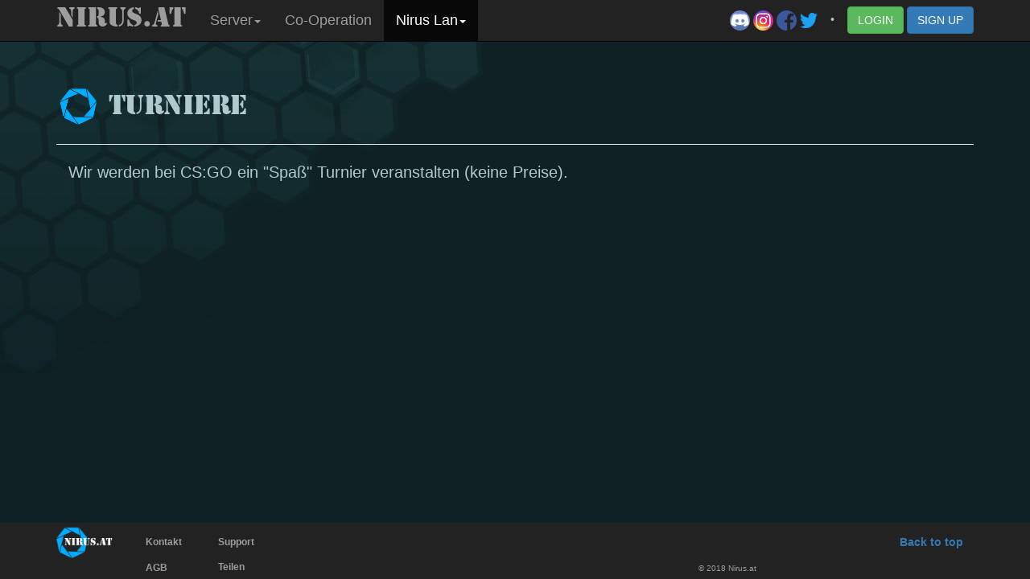

--- FILE ---
content_type: text/html; charset=UTF-8
request_url: https://nirus.at/?side=turniere
body_size: 6937
content:
<!DOCTYPE html>
<html xmlns="http://www.w3.org/1999/xhtml" xml:lang="en" lang="de">
    <head>
        <meta http-equiv="Content-Type" content="text/html; charset=utf-8"/>
        <meta http-equiv="X-UA-Compatible" content="IE=edge">
        <meta name="viewport" content="width=device-width, initial-scale=1">
        <meta name="language" content="de">
        <meta name="author" content="Michael Predl">
        <meta name="robots" content="index,follow">
	<meta name="copyright" content="Bonny@2017"/>
        <meta name="audience" content="alle">
	<meta name="keywords" content="lan-party, lan party, nirus lan-party, österreich, lan party 5.0, lan-party österreich, niederösterreich, counter strike go, league of legends, gamestop, pressbaum, 48 stunden, lan, party, nirus, nirus.at, nirus.at/lan, facebook, www.nirus.at, www.nirus.at/lan, lan-party nähe wien, party nähe wien lan-party, 2017, lan party 2017, lan-party wien 2017, lan party wien 2017"/>
	<meta name="description" content="Lan-Party in Österreich, Pressbaum 3021 (NÖ) Für 40 Leute 48 Stunden Zocken! Alle Infos zur Nirus Lan-Party hier."/>
        <link rel="icon" sizes="200x200" href="bilder/images.png">
        <meta name="theme-color" content="#222">
		
		<meta property="og:image" content="https://nirus.at/bilder/images.png" />
		<meta property="og:description" content="Lan-Party in Österreich, Pressbaum 3021 (NÖ) Für 40 Leute 48 Stunden Zocken! Alle Infos zur Nirus Lan-Party hier." />
		
		
        <title>Nirus Lan - Turniere</title>
        <link href="css/bootstrap.css" rel="stylesheet">
        <link href="css/offcanvas.css" rel="stylesheet">
        <link href="css/sticky-footer-navbar.css" rel="stylesheet">
        <link href="css/main.css" rel="stylesheet">
        <link href="css/bg_lan.css" rel="stylesheet">
        <script src="js/jquery.min.js"></script>
        <script src="https://static.tsviewer.com/short_expire/js/ts3viewer_loader.js"></script>
		
		
		<link href="css/photoswipe.css" rel="stylesheet" />
		<link href="css/default-skin/default-skin.css" rel="stylesheet" />
		<script src="js/photoswipe.min.js"></script>
		<script src="js/photoswipe-ui-default.min.js"></script>
		
    </head>
    <body>

        <!-- Fixed navbar -->
        <nav class="navbar navbar-inverse navbar-fixed-top">
            <div class="container">
                <div class="navbar-header">
                    <button type="button" class="navbar-toggle collapsed" data-toggle="collapse" data-target="#navbar" aria-expanded="true" aria-controls="navbar">
                        <span class="sr-only">Toggle navigation</span>
                        <span class="icon-bar"></span>
                        <span class="icon-bar"></span>
                        <span class="icon-bar"></span>
                    </button>
                    <a class="navbar-brand" href="?side=main"><font face="Stencil_Std" size="6">Nirus.AT</font></a>
                </div>
                <div id="navbar" class="navbar-collapse collapse">
                    <ul class="nav navbar-nav">
                        <li class="dropdown ">
                            <a href="#" class="dropdown-toggle" data-toggle="dropdown" role="button" aria-haspopup="true" aria-expanded="false"><font size="4">Server</font><span class="caret"></span></a>
                            <ul class="dropdown-menu">
                                <li ><a href="?side=minecraft"><font size="4">Minecraft</font></a></li>
                                <li ><a href="?side=terraria"><font size="4">Terraria</font></a></li>
                                <li ><a href="?side=ts3"><font size="4">TeamSpeak 3</font></a></li>
                                <li ><a href="?side=discord"><font size="4">Discord</font></a></li>
                            </ul>
                        </li>
						
                        <li ><a href="?side=cooperations"><font size="4">Co-Operation</font></a></li>
						
                        <li class="dropdown active">
                            <a href="#" class="dropdown-toggle" data-toggle="dropdown" role="button" aria-haspopup="true" aria-expanded="false"><font size="4">Nirus Lan</font><span class="caret"></span></a>
                            <ul class="dropdown-menu">
                                <li ><a href="?side=lan"><font size="4">Home</font></a></li>
                                <li ><a href="?side=spiele"><font size="4">Spiele</font></a></li>
                                <li class="active"><a href="?side=turniere"><font size="4">Turnier</font></a></li>
								<li ><a href="?side=bilder"><font size="4">Bilder</font></a></li>
                                <li role="separator" class="divider"></li>
                                <li class="dropdown-header">Infos</li>
                                <li ><a href="?side=info"><font size="4">Lan Infos</font></a></li>
                                <li ><a href="?side=anfahrt"><font size="4">Anfahrt</font></a></li>
                                <li role="separator" class="divider"></li>
                                <li class="dropdown-header">Anmeldung</li>
                                <li ><a href="?side=bestell_infos"><font size="4">Infos</font></a></li>
                                <li ><a href="?side=tickets"><font size="4">Anmelden</font></a></li>
                            </ul>
                        </li>
						
                        						                    </ul>


                                            <ul class="navbar-form navbar-right">
							<a target="_blank" href="?side=discord" ><img class="img-circle" src="bilder/discord.jpg" alt="Generic placeholder image" width="25" height="25"></a>
							<a target="_blank" href="https://www.instagram.com/nirus_lan/" ><img class="img-circle" src="bilder/instergramm_logo.png" alt="Generic placeholder image" width="25" height="25"></a>
							<a target="_blank" href="https://www.facebook.com/niruslanparty/" ><img class="img-circle" src="bilder/facebook_logo.png" alt="Generic placeholder image" width="25" height="25"></a>
							<a target="_blank" href="https://twitter.com/nirus_lan" ><img class="rounded" src="bilder/twitter_logo.png" alt="Generic placeholder image" width="22" height="19"></a>
							&nbsp;&nbsp; &bull; &nbsp;&nbsp;
                            <button type="button" class="btn btn-success" data-toggle="modal" data-target="#login">LOGIN</button>
                            <button type="button" class="btn btn-primary" data-toggle="modal" data-target="#singup">SIGN UP</button>
                        </ul>
                                        </div><!--/.nav-collapse -->
            </div>
        </nav>

		
        <!-- Begin page content -->
<div class="container">

    <div class="page-header">
        <h1><img src="bilder/images.png" width="55"> <font face="Stencil_Std" size="6"><strong>Turniere</strong></font></h1>
    </div>
    
    <div class="col-xs-12 col-sm-9 main_container">
        <p>Wir werden bei CS:GO ein "Spaß" Turnier veranstalten (keine Preise).</p>
    </div><!-- /.row -->
</div><!--/.container-->
        <!-- Modal -->
        <div class="modal fade" id="singup" role="dialog">
            <div class="modal-dialog">

                <!-- Modal content-->
                <div class="modal-content">
                    <div class="modal-header">
                        <div id="load" class="close"></div>
                        <h4 class="modal-title">Registration</h4>
                    </div>
                    <div id="reg_body" class="modal-body">
                        <form role="form">
                            <div style='font-size: 18px; color: red;' id='error_logs_reg'></div>
                            <p>&nbsp;</p>
                            <div class="form-group">
                                <label for="usr">Vor-Nachname:</label>
                                <input type="text" class="form-control" id="name_reg" placeholder="Vor-Nachnamen">
                            </div>
                            <div class="form-group">
                                <label for="usr">Benutzername:</label>
                                <input type="text" class="form-control" id="usr_reg" placeholder="Spitzname, Benutzername">
                            </div>
                            <div class="form-group">
                                <label for="alter">Dein Alter:</label>
                                <select class="form-control" id="usr_alter">
                                    <option value="">Bitte wählen</option>
									<option value="0">Keine Angabe</option>
                                    <option value="16">16</option>
                                    <option value="17">17</option>
                                    <option value="18">18+</option>
                                </select>
                            </div>
                            <div class="form-group">
                                <label for="email">Email:</label>
                                <input oninput='validate();' type="email" class="form-control" id="email_reg" placeholder="Email">
                            </div>

                            <div class="form-group">
                                <label for="pwd">Password:</label>
                                <input type="password" class="form-control" id="password_reg" placeholder="Passwort">
                            </div>
                            <div class="form-group">
                                <label for="pwd">Password wiederholen:</label>
                                <input type="password" class="form-control" id="password_aut_reg" placeholder="Passwort wiederholen">
                            </div>

                    </div>
                    <div class="modal-footer">
                        <button type="button" class="btn btn-primary" id='creat_button'>Account Erstellen</button>
                        </form>
                        <button type="button" class="btn btn-default" data-dismiss="modal" id='close_button' >Abbrechen</button>
                    </div>
                </div>

            </div>
        </div>

        <!-- Modal -->
        <div class="modal fade" id="login" role="dialog">
            <div class="modal-dialog">
                <!-- Modal content-->
                <div class="modal-content">
                    <div class="modal-header">
                        <h4 class="modal-title">LOGIN</h4>
                    </div>
                    <div class="modal-body">
                        <form role="form">
                            <div style='font-size: 18px; color: red;' id='error_logs'></div>
                            <p>&nbsp;</p>
                            <div class="form-group">
                                <label for="email">Email:</label>
                                <input type="email" class="form-control" id="email_login" placeholder="Email">
                            </div>
                            <div class="form-group">
                                <label for="pwd">Password:</label>
                                <input type="password" class="form-control" id="password_login" placeholder="Passwort">
                            </div>
                            <button type="button" data-toggle="modal" data-target="#password_forget" data-dismiss="modal" class="btn btn-link">Passwort vergessen?</button>
                    </div>
                    <div class="modal-footer">
                        <button type="button" class="btn btn-success" id='login_button'>Login</button>
                        </form>
                        <button type="button" class="btn btn-default"  data-dismiss="modal">Abbrechen</button>
                    </div>
                </div>
            </div>
        </div>

        <!-- Modal -->
        <div class="modal fade" id="password_forget" role="dialog">
            <div class="modal-dialog">
                <!-- Modal content-->
                <div class="modal-content">
                    <div class="modal-header">
                        <h4 class="modal-title">Passwort vergessen?</h4>
                    </div>
                    <div  id="pass_forg_body" class="modal-body">
                        <form role="form">
                            <div style='font-size: 18px; color: red;' id='error_logs_pass'></div>
                            <p>&nbsp;</p>
                            <div class="form-group">
                                <label for="email">Email:</label>
                                <input oninput='validate_pass();' type="email" class="form-control" id="email_pass" placeholder="Email">
                            </div>
                    </div>
                    <div class="modal-footer">
                        <button type="button" class="btn btn-success" id='pass_button'>Abesenden</button>
                        </form>
                        <button type="button" class="btn btn-default" id='pass_close_button' data-dismiss="modal">Abbrechen</button>
                    </div>
                </div>
            </div>
        </div>

        <!-- Modal -->
        <div class="modal fade" id="support" role="dialog">
            <div class="modal-dialog">
                <!-- Modal content-->
                <div class="modal-content">
                    <div class="modal-header">
                        <h4 class="modal-title">Support Ticket: <br><h5>Support Email an <a href="mailto:support@nirus.at">support@nirus.at</a></h5></h4>
                    </div>
                    <div id="support_body" class="modal-body">
                        <form role="form">
                            <div style='font-size: 18px; color: red;' id='error_logs_support'></div>
                            <p>&nbsp;</p>
                            <div class="form-group">
                                <label for="usr">Name:</label>
                                <input type="text" class="form-control" id="support_name" placeholder="Name" value="">
                            </div>
                            <div class="form-group">
                                <label for="email">Email:</label>
                                <input oninput='validate_supp();' type="email" class="form-control" id="support_email" placeholder="Email" value="">
                            </div>
                            <div class="form-group">
                                <label for="nachricht">Nachricht:</label>
                                <textarea class="form-control" rows="6" id="support_text" placeholder="Nachricht"></textarea>
                            </div>
                    </div>
                    <div class="modal-footer">
                        <button type="button" class="btn btn-success" id='support_ok_button'>Absenden</button>
                        </form>
                        <button type="button" class="btn btn-default" id='support_close_button' data-dismiss="modal">Abbrechen</button>
                    </div>
                </div>

            </div>
        </div>

        <!-- Modal -->
        <div class="modal fade" id="teilen" role="dialog">
            <div class="modal-dialog">
                <!-- Modal content-->
                <div class="modal-content">
                    <div class="modal-header">
                        <h4 class="modal-title">Teile NIRUS.AT mit deinen Freunden, schicke ihnen eine Einladung!</h4>
                    </div>
                    <div  id="teilen_body" class="modal-body">
                        <form role="form">
                            <div style='font-size: 18px; color: red;' id='error_logs_teilen'></div>
                            <p>&nbsp;</p>
                            <div class="form-group">
                                <label for="usr">Dein Name:</label>
                                <input type="text" class="form-control" id="teilen_name" placeholder="Dein Name" value="">
                            </div>
                            <div class="form-group">
                                <label for="usr">Freund Name:</label>
                                <input type="text" class="form-control" id="teilen_name_freund" placeholder="Freund Name">
                            </div>
                            <div class="form-group">
                                <label for="email">Freund Email:</label>
                                <input oninput='validate_teilen();' type="email" class="form-control" id="teilen_email" placeholder="Freund Email">
                            </div>   
                    </div>
                    <div class="modal-footer">
                        <button type="button" class="btn btn-success" id='teilen_ok_button'>Absenden</button>
                        </form>
                        <button type="button" class="btn btn-default" id='teilen_close_button' data-dismiss="modal">Abbrechen</button>
                    </div>
                </div>
            </div>
        </div>


        <!-- Modal -->
        <div id="email_ok_result" class="modal fade" role="dialog">
            <div class="modal-dialog modal-lg">
                <!-- Modal content-->
                <div class="modal-content">
                    <div class="modal-header">
                        <button type="button" class="close" data-dismiss="modal">&times;</button>
                        <h4 class="modal-title">Emailadresse bestätigung...</h4>
                    </div>
                    <div align="center" class="modal-body">
                        <h3></h3>
                    </div>
                    <div class="modal-footer">
                        <button type="button" class="btn btn-default" id="realod_after_email" data-dismiss="modal">Schliesen</button>
                    </div>
                </div>
            </div>
        </div>

        <!-- Modal -->
        <div id="paypal_abort" class="modal fade" role="dialog">
            <div class="modal-dialog modal-lg">
                <!-- Modal content-->
                <div class="modal-content">
                    <div class="modal-header">
                        <button type="button" class="close" data-dismiss="modal">&times;</button>
                        <h4 class="modal-title">Hoppla...?!</h4>
                    </div>
                    <div align="center" class="modal-body">
                        <h4>
                            <p>Du hast deinen Kaufvorgang abbgebrochen oder es trat ein Fehler auf!</p>
                            <p>Bitte versuch es später noch einmal...</p>
                            <p>Fals du weiter hin Probleme hast schreib uns ein <button type="button" data-toggle="modal" data-target="#support" data-dismiss="modal" class="btn btn-link"><strong><a href="#">Support Ticket</a></strong></button>
                        </h4>
                    </div>
                    <div class="modal-footer">
                        <button type="button" class="btn btn-default" id="realod_after_email" data-dismiss="modal">Schliesen</button>
                    </div>
                </div>
            </div>
        </div>

        <!-- Modal -->
        <div id="paypal_successful" class="modal fade" role="dialog">
            <div class="modal-dialog modal-lg">
                <!-- Modal content-->
                <div class="modal-content">
                    <div class="modal-header">
                        <button type="button" class="close" data-dismiss="modal">&times;</button>
                        <h4 class="modal-title">Juhuuu!</h4>
                    </div>
                    <div align="center" class="modal-body">
                        <h4>
                            <p>Danke schön für deine Zahlung per PayPal!</p>
                            <p>Du bekommst den Beleg in den nächsten Tagen per Mail zugeschickt</p>
                            <p>Viel Spass auf der Lan-Party :)</p>
                        </h4>
                    </div>
                    <div class="modal-footer">
                        <button type="button" class="btn btn-default" id="realod_after_email" data-dismiss="modal">Schliesen</button>
                    </div>
                </div>
            </div>
        </div>
		
		<!-- Photoswipe -->
		<div id="gallery" class="pswp" tabindex="-1" role="dialog" aria-hidden="true">
			<div class="pswp__bg"></div>
			<div class="pswp__scroll-wrap">

			  <div class="pswp__container">
				<div class="pswp__item"></div>
				<div class="pswp__item"></div>
				<div class="pswp__item"></div>
			  </div>

			  <div class="pswp__ui pswp__ui--hidden">
				<div class="pswp__top-bar">
					<div class="pswp__counter"></div>
					<button class="pswp__button pswp__button--close" title="Close (Esc)"></button>
					<button class="pswp__button pswp__button--share" title="Share"></button>
					<button class="pswp__button pswp__button--fs" title="Toggle fullscreen"></button>
					<button class="pswp__button pswp__button--zoom" title="Zoom in/out"></button>
					<div class="pswp__preloader">
						<div class="pswp__preloader__icn">
						  <div class="pswp__preloader__cut">
							<div class="pswp__preloader__donut"></div>
						  </div>
						</div>
					</div>
				</div>

				<div class="pswp__share-modal pswp__share-modal--hidden pswp__single-tap">
					<div class="pswp__share-tooltip">
						<!-- <a href="#" class="pswp__share--facebook"></a>
						<a href="#" class="pswp__share--twitter"></a>
						<a href="#" class="pswp__share--pinterest"></a>
						<a href="#" download class="pswp__share--download"></a> -->
					</div>
				</div>

				<button class="pswp__button pswp__button--arrow--left" title="Previous (arrow left)"></button>
				<button class="pswp__button pswp__button--arrow--right" title="Next (arrow right)"></button>
				<div class="pswp__caption">
				  <div class="pswp__caption__center">
				  </div>
				</div>
			  </div>
        </div>
    </div>


        <!--/.footer-->
        <footer class="footer">
            <div class="container">
                <div class="footer_text">
                    <table width="100%" cellspacing="0">
                        <tr>
                            <td width="105px"><img src="bilder/nirus_logo_w_neu.png" width="70"></td>
                            <td width="90px" align="left"><button type="button" class="btn btn-xs btn-link"><strong><a href="?side=about">Kontakt</a></strong></button></td>
                            

                            <td align="left"><button type="button" data-toggle="modal" data-target="#support" class="btn btn-xs btn-link"><strong><a href="#">Support</a></strong></button></td>
                            <td align="right"><button type="button" onclick="scrolltotop()" class="btn btn-link"><strong>Back to top</strong></button></td>
                        </tr>
                        <tr>
                            <td>&nbsp;</td>
                            <td><font size="2px"><button type="button" class="btn btn-xs btn-link"><strong><a href="?side=agb">AGB</a></strong></button></td>
                            <td><button type="button" data-toggle="modal" data-target="#teilen" class="btn btn-xs btn-link"><strong><a href="#">Teilen</a></strong></button></td>
                            <td align="center"><font size="1px">© 2018 Nirus.at</font></td>
                        </tr>
                    </table>
                </div>
            </div>
        </footer>
		


        <!-- Bootstrap core JavaScript
        ================================================== -->
        <!-- Placed at the end of the document so the pages load faster -->
        <script src="js/bootstrap.min.js"></script>
        <script src="js/offcanvas.js"></script>
        <script src="js/tooltip.js"></script>
        <script src="js/jquery.ios-shake.js"></script>
        <script src="js/mains.js"></script>
        <script src='js/snowfall.jquery.min.js'></script>
        <script>
                                function scrolltotop() {
                                    $('body,html').animate({
                                        scrollTop: 0
                                    }, 500);
                                    return false;
                                }
                                ;

                                function validateEmail(email) {

                                    var re = /^(([^<>()[\]\\.,;:\s@\"]+(\.[^<>()[\]\\.,;:\s@\"]+)*)|(\".+\"))@((\[[0-9]{1,3}\.[0-9]{1,3}\.[0-9]{1,3}\.[0-9]{1,3}\])|(([a-zA-Z\-0-9]+\.)+[a-zA-Z]{2,}))$/;
                                    return re.test(email);
                                }

                                function validate() {
                                    var email = $("#email_reg").val();
                                    if (validateEmail(email)) {
                                        $('#email_reg').css("border", "2px solid green");
                                        $('#email_reg').css("box-shadow", "0 0 3px green");
                                    } else {
                                        $('#email_reg').css("border", "2px solid red");
                                        $('#email_reg').css("box-shadow", "0 0 3px red");
                                    }
                                    return false;
                                }

                                function validate_supp() {
                                    var email = $("#support_email").val();
                                    if (validateEmail(email)) {
                                        $('#support_email').css("border", "2px solid green");
                                        $('#support_email').css("box-shadow", "0 0 3px green");
                                    } else {
                                        $('#support_email').css("border", "2px solid red");
                                        $('#support_email').css("box-shadow", "0 0 3px red");
                                    }
                                    return false;
                                }

                                function validate_pass() {
                                    var email = $("#email_pass").val();
                                    if (validateEmail(email)) {
                                        $('#email_pass').css("border", "2px solid green");
                                        $('#email_pass').css("box-shadow", "0 0 3px green");
                                    } else {
                                        $('#email_pass').css("border", "2px solid red");
                                        $('#email_pass').css("box-shadow", "0 0 3px red");
                                    }
                                    return false;
                                }

                                function validate_teilen() {
                                    var email = $("#teilen_email").val();
                                    if (validateEmail(email)) {
                                        $('#teilen_email').css("border", "2px solid green");
                                        $('#teilen_email').css("box-shadow", "0 0 3px green");
                                    } else {
                                        $('#teilen_email').css("border", "2px solid red");
                                        $('#teilen_email').css("box-shadow", "0 0 3px red");
                                    }
                                    return false;
                                }
        </script>
		<script type="text/javascript">
    (function() {

		var initPhotoSwipeFromDOM = function(gallerySelector) {

			var parseThumbnailElements = function(el) {
			    var thumbElements = el.childNodes,
			        numNodes = thumbElements.length,
			        items = [],
			        el,
			        childElements,
			        thumbnailEl,
			        size,
			        item;

			    for(var i = 0; i < numNodes; i++) {
			        el = thumbElements[i];

			        // include only element nodes 
			        if(el.nodeType !== 1) {
			          continue;
			        }

			        childElements = el.children;

			        size = el.getAttribute('data-size').split('x');

			        // create slide object
			        item = {
						src: el.getAttribute('href'),
						w: parseInt(size[0], 10),
						h: parseInt(size[1], 10),
						author: el.getAttribute('data-author')
			        };

			        item.el = el; // save link to element for getThumbBoundsFn

			        if(childElements.length > 0) {
			          item.msrc = childElements[0].getAttribute('src'); // thumbnail url
			          if(childElements.length > 1) {
			              item.title = childElements[1].innerHTML; // caption (contents of figure)
			          }
			        }


					var mediumSrc = el.getAttribute('data-med');
		          	if(mediumSrc) {
		            	size = el.getAttribute('data-med-size').split('x');
		            	// "medium-sized" image
		            	item.m = {
		              		src: mediumSrc,
		              		w: parseInt(size[0], 10),
		              		h: parseInt(size[1], 10)
		            	};
		          	}
		          	// original image
		          	item.o = {
		          		src: item.src,
		          		w: item.w,
		          		h: item.h
		          	};

			        items.push(item);
			    }

			    return items;
			};

			// find nearest parent element
			var closest = function closest(el, fn) {
			    return el && ( fn(el) ? el : closest(el.parentNode, fn) );
			};

			var onThumbnailsClick = function(e) {
			    e = e || window.event;
			    e.preventDefault ? e.preventDefault() : e.returnValue = false;

			    var eTarget = e.target || e.srcElement;

			    var clickedListItem = closest(eTarget, function(el) {
			        return el.tagName === 'A';
			    });

			    if(!clickedListItem) {
			        return;
			    }

			    var clickedGallery = clickedListItem.parentNode;

			    var childNodes = clickedListItem.parentNode.childNodes,
			        numChildNodes = childNodes.length,
			        nodeIndex = 0,
			        index;

			    for (var i = 0; i < numChildNodes; i++) {
			        if(childNodes[i].nodeType !== 1) { 
			            continue; 
			        }

			        if(childNodes[i] === clickedListItem) {
			            index = nodeIndex;
			            break;
			        }
			        nodeIndex++;
			    }

			    if(index >= 0) {
			        openPhotoSwipe( index, clickedGallery );
			    }
			    return false;
			};

			var photoswipeParseHash = function() {
				var hash = window.location.hash.substring(1),
			    params = {};

			    if(hash.length < 5) { // pid=1
			        return params;
			    }

			    var vars = hash.split('&');
			    for (var i = 0; i < vars.length; i++) {
			        if(!vars[i]) {
			            continue;
			        }
			        var pair = vars[i].split('=');  
			        if(pair.length < 2) {
			            continue;
			        }           
			        params[pair[0]] = pair[1];
			    }

			    if(params.gid) {
			    	params.gid = parseInt(params.gid, 10);
			    }

			    return params;
			};

			var openPhotoSwipe = function(index, galleryElement, disableAnimation, fromURL) {
			    var pswpElement = document.querySelectorAll('.pswp')[0],
			        gallery,
			        options,
			        items;

				items = parseThumbnailElements(galleryElement);

			    // define options (if needed)
			    options = {

			        galleryUID: galleryElement.getAttribute('data-pswp-uid'),

			        getThumbBoundsFn: function(index) {
			            // See Options->getThumbBoundsFn section of docs for more info
			            var thumbnail = items[index].el.children[0],
			                pageYScroll = window.pageYOffset || document.documentElement.scrollTop,
			                rect = thumbnail.getBoundingClientRect(); 

			            return {x:rect.left, y:rect.top + pageYScroll, w:rect.width};
			        },

			        addCaptionHTMLFn: function(item, captionEl, isFake) {
						if(!item.title) {
							captionEl.children[0].innerText = '';
							return false;
						}
						captionEl.children[0].innerHTML = item.title +  '<br/><small>Photo: ' + item.author + '</small>';
						return true;
			        }
					
			    };


			    if(fromURL) {
			    	if(options.galleryPIDs) {
			    		// parse real index when custom PIDs are used 
			    		// http://photoswipe.com/documentation/faq.html#custom-pid-in-url
			    		for(var j = 0; j < items.length; j++) {
			    			if(items[j].pid == index) {
			    				options.index = j;
			    				break;
			    			}
			    		}
				    } else {
				    	options.index = parseInt(index, 10) - 1;
				    }
			    } else {
			    	options.index = parseInt(index, 10);
			    }

			    // exit if index not found
			    if( isNaN(options.index) ) {
			    	return;
			    }



				//var radios = document.getElementsByName('gallery-style');
				//for (var i = 0, length = radios.length; i < length; i++) {
				//    if (radios[i].checked) {
				//        if(radios[i].id == 'radio-all-controls') {
				//
				//        } else if(radios[i].id == 'radio-minimal-black') {
				//        	options.mainClass = 'pswp--minimal--dark';
				//	        options.barsSize = {top:0,bottom:0};
				//			options.captionEl = false;
				//			options.fullscreenEl = false;
				//			options.shareEl = false;
				//			options.bgOpacity = 0.85;
				//			options.tapToClose = true;
				//			options.tapToToggleControls = false;
				//        }
				//        break;
				//    }
				//}

			    if(disableAnimation) {
			        options.showAnimationDuration = 0;
			    }

			    // Pass data to PhotoSwipe and initialize it
			    gallery = new PhotoSwipe( pswpElement, PhotoSwipeUI_Default, items, options);

			    // see: http://photoswipe.com/documentation/responsive-images.html
				var realViewportWidth,
				    useLargeImages = false,
				    firstResize = true,
				    imageSrcWillChange;

				gallery.listen('beforeResize', function() {

					var dpiRatio = window.devicePixelRatio ? window.devicePixelRatio : 1;
					dpiRatio = Math.min(dpiRatio, 2.5);
				    realViewportWidth = gallery.viewportSize.x * dpiRatio;


				    if(realViewportWidth >= 1200 || (!gallery.likelyTouchDevice && realViewportWidth > 800) || screen.width > 1200 ) {
				    	if(!useLargeImages) {
				    		useLargeImages = true;
				        	imageSrcWillChange = true;
				    	}
				        
				    } else {
				    	if(useLargeImages) {
				    		useLargeImages = false;
				        	imageSrcWillChange = true;
				    	}
				    }

				    if(imageSrcWillChange && !firstResize) {
				        gallery.invalidateCurrItems();
				    }

				    if(firstResize) {
				        firstResize = false;
				    }

				    imageSrcWillChange = false;

				});

				gallery.listen('gettingData', function(index, item) {
				    if( useLargeImages ) {
				        item.src = item.o.src;
				        item.w = item.o.w;
				        item.h = item.o.h;
				    } else {
				        item.src = item.m.src;
				        item.w = item.m.w;
				        item.h = item.m.h;
				    }
				});

			    gallery.init();
			};

			// select all gallery elements
			var galleryElements = document.querySelectorAll( gallerySelector );
			for(var i = 0, l = galleryElements.length; i < l; i++) {
				galleryElements[i].setAttribute('data-pswp-uid', i+1);
				galleryElements[i].onclick = onThumbnailsClick;
			}

			// Parse URL and open gallery if it contains #&pid=3&gid=1
			var hashData = photoswipeParseHash();
			if(hashData.pid && hashData.gid) {
				openPhotoSwipe( hashData.pid,  galleryElements[ hashData.gid - 1 ], true, true );
			}
		};

		initPhotoSwipeFromDOM('.demo-gallery');

	})();

	</script>
    </body>
</html>

--- FILE ---
content_type: text/css
request_url: https://nirus.at/css/sticky-footer-navbar.css
body_size: 223
content:
/* Sticky footer styles
-------------------------------------------------- */
html {
  position: relative;
  min-height: 100%;
}

body {
  /* Margin bottom by footer height */
  margin-bottom: 100px;
}

.footer {
  position: absolute;
  bottom: 0;
  width: 100%;
  /* Set the fixed height of the footer here */
  height: 70px;
  background-color: #222;
}


/* Custom page CSS
-------------------------------------------------- */
/* Not required for template or sticky footer method. */

body > .container {
  padding: 60px 15px 0;
}
.container .text-muted {
  margin: 20px 0;
}

.footer > .container {
  padding-right: 15px;
  padding-left: 15px;
}

code {
  font-size: 80%;
}

--- FILE ---
content_type: text/css
request_url: https://nirus.at/css/main.css
body_size: 186
content:
@font-face {
font-family: 'Stencil_Std';
src: url(../fonts/StencilStd.otf);
}

.footer_text { 
    color: #9d9d9d;
	padding-top: 5px;
	white-space: nowrap;
}

.footer_text a:link {
    color: #9d9d9d;
}

/* visited link */
.footer_text a:visited {
    color: #9d9d9d;
}

/* mouse over link */
.footer_text a:hover {
    color: white;
}

/* selected link */
.footer_text a:active {
    color: #9d9d9d;
}
.container{
	color: #afcacf;
}

.main_container{
	font-size: 20px;
}

.bold_text{
	font-weight: bolder;
}

.panel{
	color: #436870;
}

.orange_back_ground{
	color: #ff9900;
}

--- FILE ---
content_type: text/css
request_url: https://nirus.at/css/bg_lan.css
body_size: -5
content:
body {
    background-image: url("../bilder/bg.jpg");
	background-repeat: no-repeat;
	background-color: #0f2125;
}

--- FILE ---
content_type: application/javascript
request_url: https://nirus.at/js/mains.js
body_size: 2502
content:
$(document).ready(function () {
    var count = 0;
    document.getElementById('resend_mail').style.display = 'none';
    $("#login_button").click(function () {
        var email = $("#email_login").val();
        var password = $("#password_login").val();
// Checking for blank fields.
        if (email == '') {
            $('#email_login').css("border", "2px solid red");
            $('#email_login').css("box-shadow", "0 0 3px red");
            document.getElementById("error_logs").innerHTML = "Bitte Email angeben";
        }
        if (password == '') {
            $('#password_login').css("border", "2px solid red");
            $('#password_login"]').css("box-shadow", "0 0 3px red");
            document.getElementById("error_logs").innerHTML = "Bitte Passwort angeben";
        }
        if (password == '' || email == '') {
            $('#password_login,#email_login').css("border", "2px solid red");
            $('#password_login,#email_login').css("box-shadow", "0 0 3px red");
            document.getElementById("error_logs").innerHTML = "Bitte Email angeben<br>Bitte Passwort angeben";

        }
        if (password != '' && email != '') {
            $.post("scripts/login.php", {email1: email, password1: password},
                    function (data) {
                        if (data == 'error_1') {
                            $('#password_login').css({"border": "2px solid red", "box-shadow": "0 0 3px red"});
                            $('#email_login').css({"border": "2px solid red", "box-shadow": "0 0 3px red"});
                            document.getElementById("error_logs").innerHTML = "Emailadresse oder Passwort ist falsch!";
                        } else if (data == 'ok') {
                            location.reload();
                        } else if (data == 'error_2') {
                            document.getElementById("error_logs").innerHTML = 'Deine Email wurde noch nicht bestätigt';
							document.getElementById('resend_mail').style.display = 'block';
                        } else {
                            document.getElementById("error_logs").innerHTML = "System Fehler, bitter versuch es später noch mal";
                        }
                    });
        }
    });
	
	$("#resend_mail").click(function () {
		var email = $("#email_login").val();
		
		if (email != '') {
			 $.post("scripts/send_unlock_mail_again.php", {email_2: email},
						function (data) {
							$('#email_resend_ok_result').modal('show');
							$('#login').modal('hide');
							
							if (data == 'error_1') {
								 document.getElementById("fehler_mail_resend").innerHTML = "<h3><font color='red'>Emailadresse oder Passwort ist falsch!</h3></font>";
							} else if (data == 'ok') {
								 document.getElementById("fehler_mail_resend").innerHTML = "<h3>Erfolgreich!</h3>"
							} else {
								 document.getElementById("fehler_mail_resend").innerHTML ="<h3><font color='red'>System Fehler, bitter versuch es später noch mal</h3></font>";
							}
						});
		}else{
			$('#email_login').css("border", "2px solid red");
            $('#email_login').css("box-shadow", "0 0 3px red");
            document.getElementById("error_logs").innerHTML = "Bitte Email angeben";
		}
	});

    $("#pass_button").click(function () {
        var email = $("#email_pass").val();
        var email_ok = $('#email_pass').css('border-color');
// Checking for blank fields.
        if (email == '') {
            $('#email_pass').css("border", "2px solid red");
            $('#email_pass').css("box-shadow", "0 0 3px red");
            document.getElementById("error_logs_pass").innerHTML = document.getElementById("error_logs_pass").innerHTML + "Bitte Email angeben<br>";
        } else {
            if (email_ok === "rgb(255, 0, 0)") {
                $('#email_pass').css("border", "2px solid red");
                $('#email_pass').css("box-shadow", "0 0 3px red");
                document.getElementById("error_logs_pass").innerHTML = document.getElementById("error_logs_pass").innerHTML + "Bitte eine gültige Email angeben<br>";
            } else {
                $('#email_pass').css("border", "");
                $('#email_pass').css("box-shadow", "");
            }
        }

        if (email != '' && email_ok !== "rgb(255, 0, 0)") {
            $.post("scripts/pass_reco.php", {email: email},
                    function (data) {
                        if (data == 'ok') {
                            $("#pass_close_button").text('Schliesen');
                            $('#pass_button').hide();
                            document.getElementById("pass_forg_body").innerHTML = '<div class="alert alert-success" role="alert"><strong>OK!</strong> Wir haben dir eine Email zugesendet<br>Keine Mail bekommen? Prüfe deinen Spam Ordner</div>';
                        } else {
                            $('#password_login').css({"border": "2px solid red", "box-shadow": "0 0 3px red"});
                            $('#email_login').css({"border": "2px solid red", "box-shadow": "0 0 3px red"});
                            document.getElementById("error_logs_pass").innerHTML = "Email Adresse ist falsch oder konnte nicht gefunden werden!";
                        }
                    });
        }
    });

    $("#creat_button").click(function () {
        var error_e = 0;
        var error_mes = "";

        var name_reg = $("#name_reg").val();
        var usr_reg = $("#usr_reg").val();
        var email_reg = $("#email_reg").val();
        var password_aut_reg = $("#password_aut_reg").val();
        var password_reg = $("#password_reg").val();
        var alter_reg = $("#usr_alter").val();
        var email_ok = $('#email_reg').css('border-color');

        var pw_len = password_reg.length;
        //alert(email_ok);
// Checking for blank fields.
        if (name_reg == '') {
            $('#name_reg').css("border", "2px solid red");
            $('#name_reg').css("box-shadow", "0 0 3px red");
            error_e++;
            error_mes = "Bitte Name angeben<br>";
        } else {
            $('#name_reg').css("border", "");
            $('#name_reg').css("box-shadow", "");
        }
        if (usr_reg == '') {
            $('#usr_reg').css("border", "2px solid red");
            $('#usr_reg').css("box-shadow", "0 0 3px red");
            error_e++;
            error_mes = error_mes + "Bitte Anzeige Namen angeben<br>";
        } else {
            $('#usr_reg').css("border", "");
            $('#usr_reg').css("box-shadow", "");
        }
		if (alter_reg == '') {
            $('#usr_alter').css("border", "2px solid red");
            $('#usr_alter').css("box-shadow", "0 0 3px red");
            error_e++;
            error_mes = error_mes + "Bitte Alter angeben<br>";
        } else {
            $('#usr_alter').css("border", "");
            $('#usr_alter').css("box-shadow", "");
        }
        if (email_reg == '') {
            $('#email_reg').css("border", "2px solid red");
            $('#email_reg').css("box-shadow", "0 0 3px red");
            error_e++;
            error_mes = error_mes + "Bitte Email angeben<br>";
        } else {
            if (email_ok === "rgb(255, 0, 0)") {
                $('#email_reg').css("border", "2px solid red");
                $('#email_reg').css("box-shadow", "0 0 3px red");
                error_e++;
                error_mes = error_mes + "Bitte eine gültige Email angeben<br>";
            } else {
                $('#email_reg').css("border", "");
                $('#email_reg').css("box-shadow", "");
            }
            if (email_reg == '') {
                $('#email_reg').css("border", "2px solid red");
                $('#email_reg').css("box-shadow", "0 0 3px red");
                error_e++;
                error_mes = error_mes + "Bitte Email angeben<br>";
            } else {
            }
        }
        if (password_reg == '') {
            $('#password_reg').css("border", "2px solid red");
            $('#password_reg').css("box-shadow", "0 0 3px red");
            error_e++;
            error_mes = error_mes + "Bitte Passwort angeben<br>";
        } else {
            $('#password_reg').css("border", "");
            $('#password_reg').css("box-shadow", "");
        }
        if (password_aut_reg == '') {
            $('#password_aut_reg').css("border", "2px solid red");
            $('#password_aut_reg').css("box-shadow", "0 0 3px red");
            error_e++;
            error_mes = error_mes + "Bitte Passwort bestätigen<br>";
        } else {
            $('#password_aut_reg').css("border", "");
            $('#password_aut_reg').css("box-shadow", "");
        }
        if (error_e != 0) {
            document.getElementById("error_logs_reg").innerHTML = error_mes;
            error_mes = "";
        }

        if (password_reg != '' && email_reg != '' && name_reg != '' && alter_reg!='' && usr_reg != '' && password_aut_reg != '') {
            $('#password_reg').css("border", "");
            $('#password_reg').css("box-shadow", "");
            $('#password_aut_reg').css("border", "");
            $('#password_aut_reg').css("box-shadow", "");
            $('#email_reg').css("border", "");
            $('#email_reg').css("box-shadow", "");
            $('#name_reg').css("border", "");
            $('#name_reg').css("box-shadow", "");
            $('#usr_reg').css("border", "");
            $('#usr_reg').css("box-shadow", "");
            $('#usr_alter').css("border", "");
            $('#usr_alter').css("box-shadow", "");

            if (email_ok === "rgb(255, 0, 0)") {
                $('#email_reg').css("border", "2px solid red");
                $('#email_reg').css("box-shadow", "0 0 3px red");
                error_e++;
                error_mes = error_mes + "Bitte eine gültige Email angeben<br>";
            }
            if (password_reg !== password_aut_reg) {
                $('#password_aut_reg').css("border", "2px solid red");
                $('#password_aut_reg').css("box-shadow", "0 0 3px red");
                error_e++;
                error_mes = error_mes + "Passwörter sind nicht gleich<br>";

            }
            if (pw_len <= 6) {
                $('#password_reg').css("border", "2px solid red");
                $('#password_reg').css("box-shadow", "0 0 3px red");
                error_e++;
                error_mes = error_mes + "Passwörter ist zu kurz<br>";

            }

            if (error_e != 0) {
                document.getElementById("error_logs_reg").innerHTML = error_mes;
                return;
            }
            $("#creat_button").attr("disabled", "disabled");
            document.getElementById("load").innerHTML = '<img src="bilder/loader_blue.gif" width="30" height="30">';
            $.post("scripts/reg.php", {email_2: email_reg, password_2: password_reg, name_2: name_reg, usr_2: usr_reg, usr_alter: alter_reg},
                    function (data) {
                        if (data == 'error_1') {
                            document.getElementById("error_logs_reg").innerHTML = "Ein Account mit dieser Email wurde schon verwendet";
                            $('#email_reg').css("border", "2px solid red");
                            $('#email_reg').css("box-shadow", "0 0 3px red");
                            document.getElementById("email_reg").value = "";
                            $("#creat_button").removeAttr("disabled");
                            document.getElementById("load").innerHTML = '';
                        } else if (data == 'error_2') {
                            document.getElementById("error_logs_reg").innerHTML = "Der Benutzername wird schon verwendet";
                            $('#usr_reg').css("border", "2px solid red");
                            $('#usr_reg').css("box-shadow", "0 0 3px red");
                            $("#creat_button").removeAttr("disabled");
                            document.getElementById("load").innerHTML = '';
                        } else if (data == "ok") {
                            $("#close_button").text('Schliesen');
                            $('#creat_button').hide();
                            document.getElementById("reg_body").innerHTML = '<div class="alert alert-success" role="alert"><strong>Gratulation</strong> Dein Account wurde erfolgreich erstellt!<br>Wir haben dir eine Email gesendet um deine Email Adresse zu bestätigen!<br>Dein Account ist so lange Inaktiv<br>Keine Mail bekommen? Prüfe deinen Spam Ordner</div>';
                            document.getElementById("load").innerHTML = '';
                        } else {
                            document.getElementById("error_logs_reg").innerHTML = "System Fehler, bitter versuch es später noch mal";
                            $("#creat_button").removeAttr("disabled");
                            document.getElementById("load").innerHTML = '';
                        }
                    });
        }
    });

    $("#logout").click(function () {
        $.post("scripts/logout.php",
                function (data) {
                    if (data == 'logout_ok') {
                        location.reload();
                    }
                });
    });

    $("#support_ok_button").click(function () {
        document.getElementById("error_logs_support").innerHTML = ""
        $('#support_name').css("border", "");
        $('#support_name').css("box-shadow", "");
        $('#support_text').css("border", "");
        $('#support_text').css("box-shadow", "");

        var name = $("#support_name").val();
        var email = $("#support_email").val();
        var text = $("#support_text").val();
        var email_col = $('#support_email').css('border-color');



        if (name == '') {
            $('#support_name').css("border", "2px solid red");
            $('#support_name').css("box-shadow", "0 0 3px red");
            document.getElementById("error_logs_support").innerHTML = "Bitte Name angeben<br>";
        }

        if (email == '') {
            $('#support_email').css("border", "2px solid red");
            $('#support_email').css("box-shadow", "0 0 3px red");
            document.getElementById("error_logs_support").innerHTML = document.getElementById("error_logs_support").innerHTML + "Bitte Email angeben<br>";
        } else {
            if (email_col === "rgb(255, 0, 0)") {
                $('#support_email').css("border", "2px solid red");
                $('#support_email').css("box-shadow", "0 0 3px red");
                document.getElementById("error_logs_support").innerHTML = document.getElementById("error_logs_support").innerHTML + "Bitte eine gültige Email angeben<br>";
            } else {
                $('#support_email').css("border", "");
                $('#support_email').css("box-shadow", "");
            }
        }

        if (text == '') {
            $('#support_text').css("border", "2px solid red");
            $('#support_text').css("box-shadow", "0 0 3px red");
            document.getElementById("error_logs_support").innerHTML = document.getElementById("error_logs_support").innerHTML + "Bitte Text angeben";
        }

        if (name != '' && email != '' && text != '' && email_col !== "rgb(255, 0, 0)") {
            $.post("scripts/send_support.php", {support_name: name, support_mail: email, support_text: text},
                    function (data) {
                        $('#support_ok_button').hide();
                        document.getElementById("support_close_button").innerHTML = "Schliessen";

                        if (data == "ok") {
                            document.getElementById("support_body").innerHTML = '<div class="alert alert-success" role="alert"><strong>Gratulation</strong>Dein Ticket wurde verschickt<br>Wir haben eine Kopie an dich gesendet!</div>';
                        } else {
                            document.getElementById("error_logs_support").innerHTML = "System Fehler, bitter versuch es später noch mal";
                        }
                    });
        }
    });

    $("#teilen_ok_button").click(function () {
        document.getElementById("error_logs_teilen").innerHTML = ""
        $('#teilen_name').css("border", "");
        $('#teilen_name').css("box-shadow", "");
        $('#teilen_name_freund').css("border", "");
        $('#teilen_name_freund').css("box-shadow", "");

        var name = $("#teilen_name").val();
        var name_freund = $("#teilen_name_freund").val();
        var freund_email = $("#teilen_email").val();
        var email_col = $('#teilen_email').css('border-color');

        if (name == '') {
            $('#teilen_name').css("border", "2px solid red");
            $('#teilen_name').css("box-shadow", "0 0 3px red");
            document.getElementById("error_logs_teilen").innerHTML = "Bitte Deinen Name angeben<br>";
        }

        if (name_freund == '') {
            $('#teilen_name_freund').css("border", "2px solid red");
            $('#teilen_name_freund').css("box-shadow", "0 0 3px red");
            document.getElementById("error_logs_teilen").innerHTML = document.getElementById("error_logs_teilen").innerHTML + "Bitte Freund Namen angeben<br>";
        }

        if (freund_email == '') {
            $('#teilen_email').css("border", "2px solid red");
            $('#teilen_email').css("box-shadow", "0 0 3px red");
            document.getElementById("error_logs_teilen").innerHTML = document.getElementById("error_logs_teilen").innerHTML + "Bitte Freund Email angeben";
        } else {
            if (email_col === "rgb(255, 0, 0)") {
                $('#teilen_email').css("border", "2px solid red");
                $('#teilen_email').css("box-shadow", "0 0 3px red");
                document.getElementById("error_logs_teilen").innerHTML = document.getElementById("error_logs_teilen").innerHTML + "Bitte eine gültige Email angeben<br>";
            } else {
                $('#teilen_email').css("border", "");
                $('#teilen_email').css("box-shadow", "");
            }
        }

        if (name != '' && freund_email != '' && name_freund != '' && email_col !== "rgb(255, 0, 0)") {
            $.post("scripts/teilen.php", {name_teilen: name, name_freund: name_freund, email: freund_email},
                    function (data) {
                        $('#teilen_ok_button').hide();
                        document.getElementById("teilen_close_button").innerHTML = "Schliessen";
                        if (data == "ok") {
                            document.getElementById("teilen_body").innerHTML = '<div class="alert alert-success" role="alert"><strong>Wuhuhu</strong> Die Einladung an deinen freund wurde per Mail verischickt!</div>';
                        } else {
                            document.getElementById("error_logs_teilen").innerHTML = "System Fehler, bitter versuch es später noch mal";
                        }
                    });
        }
    });

    $("#realod_after_email").click(function () {
        window.location = window.location.href.split("?")[0];
    });

    $("#clear").click(function () {
        $(document).snowfall('clear'); // How you clear
    });

    function onShake() {
        count++;
        if (count == 1) {
            $(document).snowfall('clear');
            $(document).snowfall({image: "bilder/flake.png", deviceorientation: true, round: true, minSize: 1, maxSize: 10});
        } else {
            $(document).snowfall('clear');
            count = 0;
        }

    }

    $.shake({callback: function () {
            onShake();
        }});

    $(document).scroll(function () {
        $('.navbar-collapse.in').collapse('hide');
    });

});

--- FILE ---
content_type: application/javascript
request_url: https://nirus.at/js/jquery.ios-shake.js
body_size: 1809
content:
/*
jquery.ios-shake: A jQuery plugin that detects a 'shake' event using
Safari's accelerometer support in iOS 4.2+.

Revision History:
0.1.0 - 2011-01-24 - initial release

Copyright 2011 Luke D Hagan, http://lukehagan.com

Permission is hereby granted, free of charge, to any person obtaining
a copy of this software and associated documentation files (the
"Software"), to deal in the Software without restriction, including
without limitation the rights to use, copy, modify, merge, publish,
distribute, sublicense, and/or sell copies of the Software, and to
permit persons to whom the Software is furnished to do so, subject to
the following conditions:

The above copyright notice and this permission notice shall be
included in all copies or substantial portions of the Software.

THE SOFTWARE IS PROVIDED "AS IS", WITHOUT WARRANTY OF ANY KIND,
EXPRESS OR IMPLIED, INCLUDING BUT NOT LIMITED TO THE WARRANTIES OF
MERCHANTABILITY, FITNESS FOR A PARTICULAR PURPOSE AND
NONINFRINGEMENT. IN NO EVENT SHALL THE AUTHORS OR COPYRIGHT HOLDERS BE
LIABLE FOR ANY CLAIM, DAMAGES OR OTHER LIABILITY, WHETHER IN AN ACTION
OF CONTRACT, TORT OR OTHERWISE, ARISING FROM, OUT OF OR IN CONNECTION
WITH THE SOFTWARE OR THE USE OR OTHER DEALINGS IN THE SOFTWARE.

*/

(function($) {
    jQuery.shake = function(options) {
        // Merge passed options with defaults
        var opts = jQuery.extend({},
        jQuery.shake.defaults, options);

        // insert debug content
        if (opts.debug !== "") {
            var debug = $(opts.debug);
            debug.append('x: <span id="x">0</span><br>');
            debug.append('y: <span id="y">0</span><br>');
            debug.append('z: <span id="z">0</span><br><br>');

            debug.append('shake: <span id="shake">0</span><br>');
            debug.append('shakeaccum: <span id="shakeaccum"></span><br>');
            debug.append('debug: <span id="console"></span><br>');
        }

        // initialize acceleration variables
        var ax = 0;
        var ay = 0;
        var az = 0;
        var axa = 0;
        var aya = 0;
        var aza = 0;

        // initialize misc internal variables
        var shakecount = 0;
        var shakeaccum = 0;
        var curtime = new Date();
        var prevtime = new Date();
        var timeout = false;

        // http://www.mobilexweb.com/samples/ball.html
        // detect whether acceleration is supported
        if (window.DeviceMotionEvent === undefined) {
            if (opts.supported !== "") {
                $(opts.supported).html("Your browser does not support Device Orientation and Motion API. Try it on an iPhone, iPod or iPad with iOS 4.2+.");
            }
        } else {
            window.ondevicemotion = function(event) {
                // get acceleration values
                var acc = event.accelerationIncludingGravity;
                ax = acc.x;
                ay = acc.y;
                az = acc.y;

                // high pass-filter to remove gravity
                // TODO detect and use gyro (no gravity) on supported devices
                // http://iphonedevelopertips.com/user-interface/accelerometer-101.html
                axa = ax - ((ax * opts.hf) + (axa * (1.0 - opts.hf)));
                aya = ay - ((ay * opts.hf) + (aya * (1.0 - opts.hf)));
                aza = az - ((az * opts.hf) + (aza * (1.0 - opts.hf)));

                // detect single shake
                // http://discussions.apple.com/thread.jspa?messageID=8224655
                var beenhere = false;
                var shake = false;
                if (beenhere) {
                    return;
                }
                beenhere = true;
                if (Math.abs(ax - 2 * axa) > opts.violence * 1.5 || Math.abs(ay - 2 * aya) > opts.violence * 2 || Math.abs(az - 2 * aza) > opts.violence * 3 && timeout === false) {
                    shakeaccum += 1;
                }

                // detect shake event (several shakes)
                curtime = new Date();
                var timedelta = curtime.getTime() - prevtime.getTime();
                $('#console').html(timedelta);

                if (timeout) {
                    if (timedelta >= opts.debounce) {
                        timeout = false;
                    } else {
                        timeout = true;
                    }
                    shakeaccum = 0;
                }

                if (shakeaccum >= opts.shakethreshold && timeout === false) {
                    shakecount += 1;
                    $("#shake").html(shakecount);
                    prevtime = curtime;
                    timeout = true;
                    opts.callback.call();
                }
                beenhere = true;
            };
        }
        if (opts.debug !== "") {
            setInterval(function() {
                // output debug data
                $('#x').html(Math.abs(ax - 2 * axa).toFixed(1));
                $('#y').html(Math.abs(ay - 2 * aya).toFixed(1));
                $('#z').html(Math.abs(az - 2 * aza).toFixed(1));
                $('#shakeaccum').html(shakeaccum);
            },
            10);
        }
    };
})(jQuery);

// plugin default options
jQuery.shake.defaults = {
    // debug div id
    debug: "",
    
    // not supported message div
    supported: "",

    // single shake sensitivity
    violence: 3.0,

    // high-pass filter constant
    hf: 0.2,

    // number of single shakes required to fire a shake event
    shakethreshold: 5,

    // delay between shake events (in ms)
    debounce: 1000,

    // anonymous callback function
    callback: function() {}
};